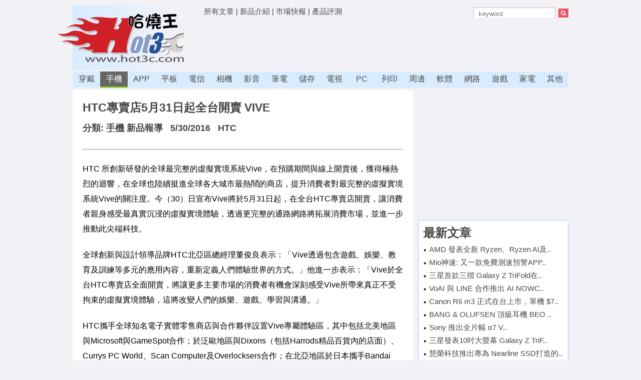

--- FILE ---
content_type: text/html; Charset=utf-8
request_url: https://hot3c.com/read.asp?class=1&id=23955
body_size: 21310
content:


<!DOCTYPE html PUBLIC "-//W3C//DTD XHTML 1.0 Transitional//EN" "http://www.w3.org/TR/xhtml1/DTD/xhtml1-transitional.dtd">
<html xmlns="http://www.w3.org/1999/xhtml">
<head>
<meta http-equiv="Content-Language" content="zh-tw">
<meta http-equiv="Content-Type" content="text/html; charset=utf-8" />
<meta http-equiv="Content-Style-Type" content="text/css" />
<title>HTC專賣店5月31日起全台開賣 VIVE - [哈燒王 Hot3c]</title>
<meta name="Author" content="哈燒王 Hot3C">
<meta name="Publisher" content="哈燒王 Hot3C">
<meta name="description" content="Vive將於5月31日起，在全台HTC專賣店開賣，讓消費者親身感受最真實沉浸的虛擬實境體驗，透過更完整的通路網路將拓展消費市場，並進一步推動此尖端科技。">
<meta name="ROBOTS" content="ALL">
<meta name="viewport" content="width=device-width, initial-scale=1">
<link rel="shortcut icon" href="/hot3c.ico">

<meta property="og:type"  content="website" />
<meta property="og:image" content="http://www.hot3c.com/images/1605/23955-1.jpg">
<meta property="og:url"   content="http://www.hot3c.com/read.asp?class=1&id=23955" />
<meta property="og:title" content="HTC專賣店5月31日起全台開賣 VIVE - [哈燒王 Hot3c]"/>
<meta property="og:description" content="Vive將於5月31日起，在全台HTC專賣店開賣，讓消費者親身感受最真實沉浸的虛擬實境體驗，透過更完整的通路網路將拓展消費市場，並進一步推動此尖端科技。" />

<script type="text/javascript" src="jquery-1.9.1.min.js"></script>
<link href="/css/resetall.css" rel="stylesheet" type="text/css" />
<link rel="stylesheet" type="text/css" href="/css/new.css">
<!--[if lt IE 9]>
<link rel="stylesheet" type="text/css" href="/css/desktop.css">
<![endif]-->


<!-- 將這個標記放在標頭中，或放在內文結尾標記前面。 -->
<script src="https://apis.google.com/js/platform.js" async defer>
  {lang: 'zh-TW'}
</script>

<script async type="text/javascript" charset="utf-8" src="//a.breaktime.com.tw/js/au.js?spj=6ZRD418"></script>
<script data-ad-client="ca-pub-2181602371423696" async src="https://pagead2.googlesyndication.com/pagead/js/adsbygoogle.js"></script>
</head>

<body class="backgroud">

<script>
  window.fbAsyncInit = function() {
    FB.init({
      appId      : '1238789559480591',
      xfbml      : true,
      version    : 'v2.5'
    });
  };

  (function(d, s, id){
     var js, fjs = d.getElementsByTagName(s)[0];
     if (d.getElementById(id)) {return;}
     js = d.createElement(s); js.id = id;
     js.src = "//connect.facebook.net/en_US/sdk.js";
     fjs.parentNode.insertBefore(js, fjs);
   }(document, 'script', 'facebook-jssdk'));
</script>

<div class="mywrapper"> <!-- tophead 開始 -->

  <div class="tophead"> 
    <div class="logo"><a href="/default.asp"><img src="/imgs/new-logo2.gif" alt="Hot3c Logo" border="0" /></a></div>
    <div class="top_ad" id="top_ad">	
	<a href='default.asp?a=1'>所有文章</a> | 
	<a href='default.asp?c=1'>新品介紹</a> | 
	<a href='default.asp?c=0'>市場快報</a> | 
	<a href='default.asp?type=3'>產品評測</a>

  <span style="float: right">
  <form action="default.asp" method="get" name="fm0" id="fm0">
    <p class="textad_0">
    <input name="keyword" id="keyword" type="text" class="searchbox" placeholder="keyword" value=""/>
      <input name="search" id="search" type="image" src="imgs/search.jpg" class="searchimg" align="absmiddle" onclick="document.getElementById('fm0').submit();">
    </p>
    <div hidden>
    <p class="textad_1"><a href="/default.asp?col=24837">CES 2018 消費電子展新品大觀</font></p>
    <p class="textad_2"><a href="/default.asp?col=23732">MWC 2016 新機特賞</a></font></p>
    <p class="textad_3"><a href="/default.asp?col=23667">2016台北國際電玩展登場</a></font></p>
    </div>
  </form>
  </span>

	</div>
  <div class="top_ad_banner">
	<script>
	if($(window).width()>640) {	document.write("<script type='text/javascript' src='newinc-ad-home-google72890.js'><\/script>"); } 
	</script>
	</div>
  </div>
  <div class="nav" id="nav">
    <ul>
	
      <li><a href='/default.asp?class=21'>穿戴</a></li>
	
      <li><a href='/default.asp?class=1'class='select'>手機</a></li>
	
      <li><a href='/default.asp?class=20'>APP</a></li>
	
      <li><a href='/default.asp?class=18'>平板</a></li>
	
      <li><a href='/default.asp?class=14'>電信</a></li>
	
      <li><a href='/default.asp?class=2'>相機</a></li>
	
      <li><a href='/default.asp?class=3'>影音</a></li>
	
      <li><a href='/default.asp?class=4'>筆電</a></li>
	
      <li><a href='/default.asp?class=6'>儲存</a></li>
	
      <li><a href='/default.asp?class=9'>電視</a></li>
	
      <li><a href='/default.asp?class=5'>PC</a></li>
	
      <li><a href='/default.asp?class=10'>列印</a></li>
	
      <li><a href='/default.asp?class=11'>周邊</a></li>
	
      <li><a href='/default.asp?class=12'>軟體</a></li>
	
      <li><a href='/default.asp?class=13'>網路</a></li>
	
      <li><a href='/default.asp?class=15'>遊戲</a></li>
	
      <li><a href='/default.asp?class=16'>家電</a></li>
	
      <li><a href='/default.asp?class=0'>其他</a></li>
	
    </ul>
  </div>

</div> <!-- tophead 結束 --><div id="mobileheader0">
<div class='mobileheader' id='mobileheader'>
<h2 style="line-height: 150%;">
<a href="javascript:void(0)" onclick = "$('html, body').scrollTop(0);document.getElementById('menubox').style.display='block';document.getElementById('menuboxfade').style.display='block'">
<img src="imgs/menu.png" style="float: left"></a>
<a href="/">哈燒王 Hot3C</a>
<a href="javascript:void(0)" onclick = "$('html, body').scrollTop(0);document.getElementById('searchbox').style.display='block';document.getElementById('searchboxfade').style.display='block'">
<img src="imgs/search.png" style="float: right"></a>
</h2>
</div>

<div id="menubox" class="menu_box">
    <div>
    <div style="float:left">
	
      <div class="hh3" style="text-align:center; margin-top: 2px;"><a href='/default.asp?class=21'>穿戴</a></div>
	
      <div class="hh3" style="text-align:center; margin-top: 2px;"><a href='/default.asp?class=1'>手機</a></div>
	
      <div class="hh3" style="text-align:center; margin-top: 2px;"><a href='/default.asp?class=20'>APP</a></div>
	
      <div class="hh3" style="text-align:center; margin-top: 2px;"><a href='/default.asp?class=18'>平板</a></div>
	
      <div class="hh3" style="text-align:center; margin-top: 2px;"><a href='/default.asp?class=14'>電信</a></div>
	
      <div class="hh3" style="text-align:center; margin-top: 2px;"><a href='/default.asp?class=2'>相機</a></div>
	
      <div class="hh3" style="text-align:center; margin-top: 2px;"><a href='/default.asp?class=3'>影音</a></div>
	
      <div class="hh3" style="text-align:center; margin-top: 2px;"><a href='/default.asp?class=4'>筆電</a></div>
	
      <div class="hh3" style="text-align:center; margin-top: 2px;"><a href='/default.asp?class=6'>儲存</a></div>
	
	</div>
    <div style="float:right">
	
      <div class="hh3" style="text-align:center; margin-top: 2px;"><a href='/default.asp?class=9'>電視</a></div>
	
      <div class="hh3" style="text-align:center; margin-top: 2px;"><a href='/default.asp?class=5'>PC</a></div>
	
      <div class="hh3" style="text-align:center; margin-top: 2px;"><a href='/default.asp?class=10'>列印</a></div>
	
      <div class="hh3" style="text-align:center; margin-top: 2px;"><a href='/default.asp?class=11'>周邊</a></div>
	
      <div class="hh3" style="text-align:center; margin-top: 2px;"><a href='/default.asp?class=12'>軟體</a></div>
	
      <div class="hh3" style="text-align:center; margin-top: 2px;"><a href='/default.asp?class=13'>網路</a></div>
	
      <div class="hh3" style="text-align:center; margin-top: 2px;"><a href='/default.asp?class=15'>遊戲</a></div>
	
      <div class="hh3" style="text-align:center; margin-top: 2px;"><a href='/default.asp?class=16'>家電</a></div>
	
      <div class="hh3" style="text-align:center; margin-top: 2px;"><a href='/default.asp?class=0'>其他</a></div>
	
	</div>
	</div>

	<div class="clearboth"></div>

	<div style="margin-top: 20px">
      <div style="float:left"><div class="hh3" style="text-align:center; margin-top: 2px;"><a href='/default.asp?c=1'>所有新品</a></div></div>
      <div style="float:right"><div class="hh3" style="text-align:center; margin-top: 2px;"><a href='/default.asp?c=0'>市場快報</a></div></div>
	</div>

	<div class="clearboth"></div>

	<div style="margin-top: 20px">
      <div class="hh3" style="text-align:center; margin-top: 2px;"><a href='/default.asp'>[到首頁]</a></div>
	</div>

  <div class="clearboth"></div>

  <div style="text-align:center; margin-top: 20px">
  <input type="button" value="關閉視窗" onclick="document.getElementById('menubox').style.display='none';document.getElementById('menuboxfade').style.display='none'" class="myButton">
  </div>
</div>
<div id="menuboxfade" class="black_overlay"></div>


<div id="searchbox" class="search_box">
  <p style="text-align:center; margin-top: 10px">
  <form action="default.asp" method="get" name="fm0" id="fm0">
    <input name="keyword" id="keyword" type="text" class="searchbox" placeholder="keyword" value=""/>
    <input name="search" id="search" type="image" src="imgs/search.jpg" class="searchimg" align="absmiddle" onclick="document.getElementById('fm0').submit();" height="30">
  </form>
  </p>
  <p style="text-align:center; margin-top: 10px">
  <input type="button" value="QUIT" onclick="document.getElementById('searchbox').style.display='none';document.getElementById('searchboxfade').style.display='none'" class="myButton">
  </p>


</div>
<div id="searchboxfade" class="black_overlay"></div>
</div>

<!--[if lte IE 8]>
<script>
$("#mobileheader0").hide();
</script>
<![endif]-->



<div class="mywrapper">

 <div class="main"> 

  <div class="content"> <!-- 右欄開始 -->


	<div class="articlebody">


	  <h2>HTC專賣店5月31日起全台開賣 VIVE
	  </h2>

	  <h4>
      分類: <a href="/default.asp?class=1"><u>手機</u></a>
      <a href='/default.asp?c=1&class=1'>新品報導</a>

      &nbsp;&nbsp;5/30/2016
      &nbsp;<span id="theauthor">
      
        <a href="default.asp?class=1&keyword=HTC">HTC</a>
      

	  <div class="fb-like" data-href="http://www.hot3c.com/read.asp?class=1&amp;id=23955" data-layout="button" data-action="like" data-show-faces="true" data-share="true"></div>

	  <!-- 在您要顯示「+1 按鈕」的位置放上這個標記。 -->
	  <div class="g-plusone" data-size="small" data-annotation="inline" data-width="120"></div>

   	   

      <a target=_blank href='https://www.youtube.com/channel/UCCEsMH4kL20DfiVtAwGajkQ'><span style='float: right; font-size: 14px; color: #ccc'></span></a><br>

	  </h4>



  <hr>

  <div class="mobileadhome1" style="margin-top: 10px">
	<script>
	if($(window).width()<=640) { document.write("<script type='text/javascript' src='newinc-ad-inner-google336280.js'><\/script>"); } 
	</script>
  </div>

  <div id="thecontent"><p>HTC 所創新研發的全球最完整的虛擬實境系統Vive，在預購期間與線上開賣後，獲得極熱烈的迴響，在全球也陸續挺進全球各大城市最熱鬧的商店，提升消費者對最完整的虛擬實境系統Vive的關注度。今（30）日宣布Vive將於5月31日起，在全台HTC專賣店開賣，讓消費者親身感受最真實沉浸的虛擬實境體驗，透過更完整的通路網路將拓展消費市場，並進一步推動此尖端科技。</p><p>全球創新與設計領導品牌HTC北亞區總經理董俊良表示：「Vive透過包含遊戲、娛樂、教育及訓練等多元的應用內容，重新定義人們體驗世界的方式。」他進一步表示：「Vive於全台HTC專賣店全面開賣，將讓更多主要市場的消費者有機會深刻感受Vive所帶來真正不受拘束的虛擬實境體驗，這將改變人們的娛樂、遊戲、學習與溝通。」</p><p>HTC攜手全球知名電子實體零售商店與合作夥伴設置Vive專屬體驗區，其中包括北美地區與Microsoft與GameSpot合作；於泛歐地區與Dixons（包括Harrods精品百貨內的店面）、Currys PC World、Scan Computer及Overlocksers合作；在北亞地區於日本攜手Bandai Namco及台灣HTC專賣店、台灣大哥大、遠傳電信、亞太電信及燦坤門市等合作夥伴，將Vive創造的多元應用與獨特生活經歷，帶向全球各大城市，進而走進家庭與生活。</p><p>Vive也同時在全球年度科技盛會2016 COMPUTEX台北國際電腦展InnoVEX新創特區設置Vive虛擬實境體驗區，自2016年5月31日起至6月2日，透過最完整的虛擬實境系統Vive，於全球首度展出HTC支持的內部新創團隊所開發的虛擬實境遊戲－FRONT DEFENSE，以及多款於台灣初次亮相的內容，包括划船健身體驗Holodia與多人派對概念遊戲Ruckus Ridge，讓消費者親身體驗虛擬實境帶來的感官震撼與多元發展潛力。</p></div>
  <hr>

  <div class="mobileadhome1">
	<script>
	if($(window).width()<=640) { document.write("<script type='text/javascript' src='newinc-ad-m-300250-1.js'><\/script>"); } 
	</script>
  </div>


  <div class="readbottomad">
  

    <div class="readbottomadl">
	<script>
	if($(window).width()>640) { document.write("<script type='text/javascript' src='newinc-ad-inner-google300250-2.js'><\/script>"); } 
	</script>
    </div>
  
  



  <div class="clearboth"></div>

  <div class="relativeblock">
  <h3>相關文章:</h3>
  <h6>⊙ <a href='read.asp?class=1&id=24633'>HTC U11 首創支援 AMAZON ALEXA</a>&nbsp; [7/17/2017]</h6><h6>⊙ <a href='read.asp?class=1&id=24525'>HTC 2017旗艦手機 U11 亮相，6/1 上市</a>&nbsp; [5/16/2017]</h6><h6>⊙ <a href='read.asp?class=1&id=24363'>中華電信與 HTC 宣布雙方正式簽署2017年度合作備忘錄</a>&nbsp; [2/24/2017]</h6><h6>⊙ <a href='read.asp?class=1&id=24231'>HTC 10 evo 旗艦防水手機上市，改用 USB Type-C 耳機</a>&nbsp; [11/22/2016]</h6><h6>⊙ <a href='read.asp?class=1&id=23899'>光學防手震中階旗艦 HTC Desire 830、825 上市</a>&nbsp; [5/3/2016]</h6><h6>⊙ <a href='https://zentea.tw/article.php?id=1'>[「擇法善思林之蘭室藏津」的緣起]</h6><h6>⊙ <a href='https://news.ltn.com.tw/news/society/breakingnews/5324218' target=_blank>虛報研究經費詐領23萬補助款 清大教授判10月、緩刑2年</a></h6><h6>⊙ <a href='https://news.ltn.com.tw/news/life/breakingnews/5323745' target=_blank>新化年貨大街2/10登場大咖獻唱 巨型菜奇鴨雪中迎新春</a></h6><h6>⊙ <a href='https://ec.ltn.com.tw/article/breakingnews/5323722' target=_blank>力成去年第4季獲利創近2年新高  EPS為2.52元</a></h6><h6>⊙ <a href='https://news.ltn.com.tw/news/life/breakingnews/5324180' target=_blank>托嬰中心遭撤銷準公托歇業改名原地復活 中市府：一切依法審查</a></h6><h6>⊙ <a href='https://news.ltn.com.tw/news/life/breakingnews/5323805' target=_blank>台南午餐廚藝賽 佳里國中奪冠獨得1.5萬元獎金</a></h6><h6>⊙ <a href='https://art.ltn.com.tw/article/breakingnews/5323188' target=_blank>彰化縣府藏寶！80年一遇天赦開運4金字免費沾福氣</a></h6><h6>⊙ <a href='https://sports.ltn.com.tw/news/breakingnews/5323894' target=_blank>排球》名古屋亞運第3階段男、女排培訓隊名單調整 張育陞、廖苡任領銜</a></h6><h6>⊙ <a href='https://sports.ltn.com.tw/news/breakingnews/5324176' target=_blank>足球》台灣女足3月亞洲盃挑戰亞洲第一日本！力拚世界盃門票</a></h6><h6>⊙ <a href='https://news.ltn.com.tw/news/society/breakingnews/5323784' target=_blank>搜索2診所帶回1醫師 澎湖地檢署澄清與虛報醫療費用、逃漏稅無關</a></h6><h6>⊙ <a href='https://news.ltn.com.tw/news/life/breakingnews/5323896' target=_blank>台江春聯列車首發公親寮 廟口書法結合AI創作現典故</a></h6><h6>⊙ <a href='https://news.ltn.com.tw/news/life/breakingnews/5323982' target=_blank>宜蘭休閒動物農場夯 27家取得展演許可</a></h6><h6>⊙ <a href='https://art.ltn.com.tw/article/breakingnews/5323852' target=_blank>布袋戲版大亂鬥！光興閣金光戲對陣全西園古冊戲 ｢廟口新樂園」重現野台熱血</a></h6><h6>⊙ <a href='https://ec.ltn.com.tw/article/breakingnews/5323716' target=_blank>友達德州專利戰告捷！陪審團判未侵權、還宣告對手專利無效</a></h6><h6>⊙ <a href='https://news.ltn.com.tw/news/life/breakingnews/5324268' target=_blank>百年古城「鳳山光之季」試燈亮起來 滿地棒棒糖將成打卡熱點</a></h6><h6>⊙ <a href='https://sports.ltn.com.tw/news/breakingnews/5323622' target=_blank>中職》郭天信可望拿到生涯第2紙複數年合約 長度以4到5年機會較大</a></h6><h6>⊙ <a href='https://zentea.tw/'>[擇法善思林之蘭室藏津]</h6>
  </div>

</div>


	</div>  <!-- end ariclebody -->


  </div> <!-- end content -->


    <div class="rightcol"> <!-- 右欄開始 -->


    <div class="adbanner300250top">
	<script>
	if($(window).width()>640) { document.write("<script type='text/javascript' src='newinc-ad-home-google300250-1.js'><\/script>"); } 
	</script>
	</div>

    

    <div class="hotblock300">
    

<h3>最新文章</h3>

<div class='hotitems'><a href='read.asp?class=5&id=26893'>AMD 發表全新 Ryzen、Ryzen AI及..</a></div><div class='hotitems'><a href='read.asp?class=20&id=26891'>Mio神速: 又一款免費測速預警APP..</a></div><div class='hotitems'><a href='read.asp?class=1&id=26892'>三星首款三摺 Galaxy Z TriFold在..</a></div><div class='hotitems'><a href='read.asp?class=3&id=26889'>VoAI 與 LINE 合作推出 AI NOWC..</a></div><div class='hotitems'><a href='read.asp?class=2&id=26890'>Canon R6 m3 正式在台上市，單機 $7..</a></div><div class='hotitems'><a href='read.asp?class=3&id=26887'>BANG & OLUFSEN 頂級耳機 BEO ..</a></div><div class='hotitems'><a href='read.asp?class=3&id=26888'>Sony 推出全片幅 α7 V..</a></div><div class='hotitems'><a href='read.asp?class=1&id=26886'>三星發表10吋大螢幕 Galaxy Z TriF..</a></div><div class='hotitems'><a href='read.asp?class=6&id=26885'>慧榮科技推出專為 Nearline SSD打造的..</a></div><div class='hotitems'><a href='read.asp?class=18&id=26884'>三星發表 沉浸大螢幕平板 Galaxy Tab ..</a></div>
	</div>

    <div class="hotblock300">
    <h3>熱門文章</h3>

<div class='hotitems'><img src='/imgs/testreport.gif' align=absmiddle> <a href='read.asp?class=6&id=25480'>兩款 Seagate IronWolf 14TB...</a></div><div class='hotitems'><img src='/imgs/testreport.gif' align=absmiddle> <a href='read.asp?class=1&id=25289'>2018, 2017 各款 iPhone 規格大...</a></div><div class='hotitems'><img src='/imgs/testreport.gif' align=absmiddle> <a href='read.asp?class=11&id=25287'>採購指南: DJI Mavic 2 Zoom/P...</a></div>
	</div>

	

  </div> <!-- 右欄結束 -->



 </div>

<div class="clearboth"></div>
<hr>
<div class="copyright">
<p><a href="service.asp">[與我們聯絡: 會員問題、行銷、廣告、業配、授權、產品送測、其他...]</a></p>
<p>Copyright © 2022 Hot3c.com 保留一切權利</p>
</div>

<!-- Global site tag (gtag.js) - Google Analytics -->
<script async src="https://www.googletagmanager.com/gtag/js?id=UA-57014577-1"></script>
<script>
  window.dataLayer = window.dataLayer || [];
  function gtag(){dataLayer.push(arguments);}
  gtag('js', new Date());

  gtag('config', 'UA-57014577-1');
</script>

<script>
/*
  (function(i,s,o,g,r,a,m){i['GoogleAnalyticsObject']=r;i[r]=i[r]||function(){
  (i[r].q=i[r].q||[]).push(arguments)},i[r].l=1*new Date();a=s.createElement(o),
  m=s.getElementsByTagName(o)[0];a.async=1;a.src=g;m.parentNode.insertBefore(a,m)
  })(window,document,'script','//www.google-analytics.com/analytics.js','ga');

  ga('create', 'UA-57014577-1', 'auto');
  ga('require', 'displayfeatures');
  ga('send', 'pageview');
*/  
</script>


</div>


<SCRIPT LANGUAGE="JavaScript">
<!--
function print()
{
var pp=window.open('','','');
pp.document.write('<!DOCTYPE HTML PUBLIC "-//W3C//DTD HTML 4.01//EN" "http://www.w3.org/TR/html4/strict.dtd"><HTML><head></head><BODY>'); 
pp.document.write("<p>[哈燒王 Hot3c] 原文網址: " + "<a href='http://www.hot3c.com/read.asp?class=1&id=23955'>http://www.hot3c.com/read.asp?class=1&id=23955</a>"  + "</p>"); 
pp.document.write("<p>" + document.getElementById('thetitle').innerHTML + "&nbsp;&nbsp;by&nbsp;" + document.getElementById('theauthor').innerHTML + "&nbsp;" + document.getElementById('thedate').innerHTML + "</p>"); 
pp.document.write("<p>" + document.getElementById('thecontent').innerHTML + "</p>"); 
pp.document.write("<hr><p align=center>本站內容屬 hot3c.com 或著作人版權所有。所有內容均受著作權法與相關法律保護。</p>");
pp.document.close("</BODY></HTML>");
}
// -->
</SCRIPT>





<style>
   b { font-size:  1.1em; color: navy }
</style>   

</body>
</html>

--- FILE ---
content_type: text/html; charset=utf-8
request_url: https://accounts.google.com/o/oauth2/postmessageRelay?parent=https%3A%2F%2Fhot3c.com&jsh=m%3B%2F_%2Fscs%2Fabc-static%2F_%2Fjs%2Fk%3Dgapi.lb.en.2kN9-TZiXrM.O%2Fd%3D1%2Frs%3DAHpOoo_B4hu0FeWRuWHfxnZ3V0WubwN7Qw%2Fm%3D__features__
body_size: 163
content:
<!DOCTYPE html><html><head><title></title><meta http-equiv="content-type" content="text/html; charset=utf-8"><meta http-equiv="X-UA-Compatible" content="IE=edge"><meta name="viewport" content="width=device-width, initial-scale=1, minimum-scale=1, maximum-scale=1, user-scalable=0"><script src='https://ssl.gstatic.com/accounts/o/2580342461-postmessagerelay.js' nonce="HvQzObdeJ9hD5CMWQf4WlQ"></script></head><body><script type="text/javascript" src="https://apis.google.com/js/rpc:shindig_random.js?onload=init" nonce="HvQzObdeJ9hD5CMWQf4WlQ"></script></body></html>

--- FILE ---
content_type: text/html; charset=utf-8
request_url: https://www.google.com/recaptcha/api2/aframe
body_size: 269
content:
<!DOCTYPE HTML><html><head><meta http-equiv="content-type" content="text/html; charset=UTF-8"></head><body><script nonce="TPIkPU6JXg5o2VF8BJS8ng">/** Anti-fraud and anti-abuse applications only. See google.com/recaptcha */ try{var clients={'sodar':'https://pagead2.googlesyndication.com/pagead/sodar?'};window.addEventListener("message",function(a){try{if(a.source===window.parent){var b=JSON.parse(a.data);var c=clients[b['id']];if(c){var d=document.createElement('img');d.src=c+b['params']+'&rc='+(localStorage.getItem("rc::a")?sessionStorage.getItem("rc::b"):"");window.document.body.appendChild(d);sessionStorage.setItem("rc::e",parseInt(sessionStorage.getItem("rc::e")||0)+1);localStorage.setItem("rc::h",'1769549347878');}}}catch(b){}});window.parent.postMessage("_grecaptcha_ready", "*");}catch(b){}</script></body></html>

--- FILE ---
content_type: text/css
request_url: https://hot3c.com/css/common.css
body_size: 480
content:
@charset "utf-8";
.clearboth { clear: both; }

a {	text-decoration: none; outline: none;  }
a:link, a:visited { color: #484848;}
a:hover {color: #da4453;}
h1, h2, h3, h4, .hh2, .hh3 { font-family: Arial, Microsoft JhengHei, "微軟正黑體", PMingLiu,"新細明體", sans-serif; line-height: 130%;}
h1 {font-size: 2em;}
h2 {font-size: 1.8em;}
h3 {font-size: 1.6em;}
h4 {font-size: 1.4em;}
h5 {font-size: 1.2em;}
h6 {font-size: 1.0em;  line-height: 160%;}

.adbanner300250top { width:300px; height:250px; }
.adbanner300250 { width:300px; height:250px; margin-top:10px; }
.adbanner300100 { width:300px; height:100px; margin-top:10px; }
.adbanner300600 { width:300px; height:600px; margin-top:10px; }
